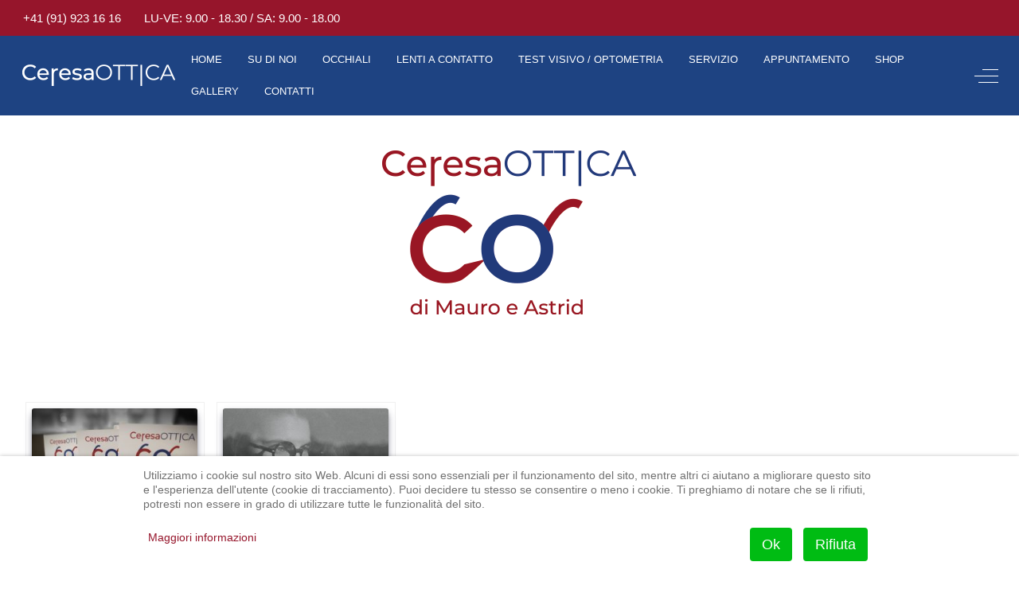

--- FILE ---
content_type: text/html; charset=utf-8
request_url: https://ceresaottica.ch/index.php/gallery
body_size: 12823
content:
<!DOCTYPE html>
<html lang="it-it" dir="ltr" data-bs-theme="light">


<head>
<script type="text/javascript">  (function(){    function blockCookies(disableCookies, disableLocal, disableSession){    if(disableCookies == 1){    if(!document.__defineGetter__){    Object.defineProperty(document, 'cookie',{    get: function(){ return ''; },    set: function(){ return true;}    });    }else{    var oldSetter = document.__lookupSetter__('cookie');    if(oldSetter) {    Object.defineProperty(document, 'cookie', {    get: function(){ return ''; },    set: function(v){    if(v.match(/reDimCookieHint\=/) || v.match(/9784f60a1ddc31082256b03c3f2898f4\=/)) {    oldSetter.call(document, v);    }    return true;    }    });    }    }    var cookies = document.cookie.split(';');    for (var i = 0; i < cookies.length; i++) {    var cookie = cookies[i];    var pos = cookie.indexOf('=');    var name = '';    if(pos > -1){    name = cookie.substr(0, pos);    }else{    name = cookie;    }    if(name.match(/reDimCookieHint/)) {    document.cookie = name + '=; expires=Thu, 01 Jan 1970 00:00:00 GMT';    }    }    }    if(disableLocal == 1){    window.localStorage.clear();    window.localStorage.__proto__ = Object.create(window.Storage.prototype);    window.localStorage.__proto__.setItem = function(){ return undefined; };    }    if(disableSession == 1){    window.sessionStorage.clear();    window.sessionStorage.__proto__ = Object.create(window.Storage.prototype);    window.sessionStorage.__proto__.setItem = function(){ return undefined; };    }    }    blockCookies(1,1,1);    }());    </script>


   <meta http-equiv="X-UA-Compatible" content="IE=edge" /><meta name="viewport" content="width=device-width, initial-scale=1" /><meta name="HandheldFriendly" content="true" /><meta name="mobile-web-app-capable" content="YES" /> <!-- document meta -->
   <meta charset="utf-8">
	<meta name="generator" content="Joomla! - Open Source Content Management">
	<title>Gallery</title>
<link href="/media/com_phocagallery/css/main/phocagallery.css?c4762a" rel="stylesheet">
	<link href="/media/com_phocagallery/css/main/rating.css?c4762a" rel="stylesheet">
	<link href="/media/com_phocagallery/css/main/theme_simple.css?c4762a" rel="stylesheet">
	<link href="/media/com_phocagallery/css/custom/default.css?c4762a" rel="stylesheet">
	<link href="/media/com_phocagallery/css/custom/theme_standard.css?c4762a" rel="stylesheet">
	<link href="/images/favicon.png?c4762a" rel="shortcut icon" type="image/png" sizes="any">
	<link href="/images/apple-touch.png?c4762a" rel="apple-touch-icon" type="image/png" sizes="any">
	<link href="https://fonts.gstatic.com?c4762a" rel="preconnect">
	<link href="https://fonts.googleapis.com/css2?family=Montserrat:ital,wght@0,100;0,200;0,300;0,400;0,500;0,600;0,700;0,800;0,900;1,100;1,200;1,300;1,400;1,500;1,600;1,700;1,800;1,900&amp;display=swap" rel="stylesheet">
	<link href="https://use.fontawesome.com/releases/v7.0.0/css/all.css?c4762a" rel="stylesheet">
	<link href="/media/templates/site/tp_modern/css/compiled-62577e592896ae9f6d7ca008e6d86d31.css?c4762a" rel="stylesheet">
	<link href="/media/templates/site/tp_modern/css/compiled-da04b8ab9e0c0080484e6391c03dd9c8.css?c4762a" rel="stylesheet">
	<link href="/media/vendor/joomla-custom-elements/css/joomla-alert.min.css?0.4.1" rel="stylesheet">
	<link href="/plugins/system/cookiehint/css/redimstyle.css?c4762a" rel="stylesheet">
	<link href="/media/uikit4/css/uikit.min.css?c4762a" rel="stylesheet">
	<link href="https://ceresaottica.ch/modules/mod_ebwhatsappchat/assets/css/whatapp_style.css" rel="stylesheet">
	<style>.headline-bullet .module-title::before {
    content: "";
    display: inline-block;
    position: relative;
    top: calc(-0.1 * 1em);
    vertical-align: middle;
    height: calc(4px + 0.7em);
    margin-right: calc(5px + 0.2em);
    border-left: calc(5px + 0.1em) solid #ffffff;
}
.headline-border-primary .module-title {
    border-bottom: 1px solid #ffffff !important;
    padding: 6px 0;
}

.bg-dark {
    --bs-bg-opacity: 1;
    background-color: #96152b !important;
}
</style>
	<style>#redim-cookiehint-bottom {position: fixed; z-index: 99999; left: 0px; right: 0px; bottom: 0px; top: auto !important;}</style>
<script src="/media/vendor/jquery/js/jquery.min.js?3.7.1"></script>
	<script src="/media/astroid/js/jquery.easing.min.js?c4762a"></script>
	<script src="/media/astroid/js/megamenu.min.js?c4762a"></script>
	<script src="/media/astroid/js/jquery.hoverIntent.min.js?c4762a"></script>
	<script src="/media/astroid/js/offcanvas.min.js?c4762a"></script>
	<script src="/media/astroid/js/mobilemenu.min.js?c4762a"></script>
	<script src="/media/astroid/js/script.min.js?c4762a"></script>
	<script src="/media/mod_menu/js/menu.min.js?c4762a" type="module"></script>
	<script type="application/json" class="joomla-script-options new">{"joomla.jtext":{"ERROR":"Errore","MESSAGE":"Messaggio","NOTICE":"Avviso","WARNING":"Attenzione","JCLOSE":"Chiudi","JOK":"OK","JOPEN":"Apri"},"system.paths":{"root":"","rootFull":"https:\/\/ceresaottica.ch\/","base":"","baseFull":"https:\/\/ceresaottica.ch\/"},"csrf.token":"8fb280302c8587c93c3753bef9f84613","uikit4.defer":true}</script>
	<script src="/media/system/js/core.min.js?a3d8f8"></script>
	<script src="/media/system/js/messages.min.js?9a4811" type="module"></script>
	<script src="/media/uikit4/js/uikit.min.js?c4762a"></script>
	<script src="/media/uikit4/js/uikit-icons.min.js?c4762a"></script>
	<script src="https://code.jquery.com/jquery-1.12.4.min.js"></script>
	<script src="https://ceresaottica.ch/modules/mod_ebwhatsappchat/assets/js/jquery-noconflict.js"></script>
	<script>var TEMPLATE_HASH = "7beccbddba656e6e6005957b345bc85c", ASTROID_COLOR_MODE ="light";</script>
	<script>function toggleAstroidPresets(){
            document.querySelector(".astroid-preset-switcher").classList.toggle("open");
        }</script>
 <!-- joomla head -->
    <!-- head styles -->
    <!-- head scripts -->
</head> <!-- document head -->

<body class="site astroid-framework com-phocagallery view-categories layout-default itemid-265 guest-user astroid-header-horizontal-right gallery-alias tp-style-26 it-IT ltr">
   <!-- astroid container -->
<div class="astroid-container">
        <!-- astroid content -->
    <div class="astroid-content">
                <!-- astroid layout -->
        <div class="astroid-layout astroid-layout-wide">
                        <!-- astroid wrapper -->
            <div class="astroid-wrapper">
                                <section class="astroid-section" id="t-im8m6rryc"><div class="container"><div class="astroid-row row" id="ar-mqghu4mgy"><div class="astroid-column col-lg-6 col-md-12 col-sm-12 col-12" id="ac-qoo1g81jv"><div class="astroid-module-position" id="tl-dc6efyjl0"><div class="astroid-contact-info">
   
         <span class="astroid-contact-phone">
                     <i class="fas fa-phone-alt"></i>
                           <a href="tel:+41(91)9231616">+41 (91) 923 16 16 </a>
      </span>
   
   
   
         <span class="astroid-contact-openhours">
                     <i class="far fa-clock"></i>
                        LU-VE: 9.00 - 18.30 / SA: 9.00 - 18.00      </span>
   </div></div></div><div class="astroid-column col-lg-6 col-md-12 col-sm-12 col-12" id="ac-2fz796q2m"><div class="astroid-module-position float-right" id="tr-xd05gvd3h"><div class="astroid-social-icons row">
    <div class="col"><a title="Facebook"  href="https://www.facebook.com/Ceresaottica-Lugano-113749873640693/" target="_blank" rel="noopener"><i class="fab fa-facebook-f"></i></a></div><div class="col"><a title="Instagram"  href="https://www.instagram.com/ceresaottica/" target="_blank" rel="noopener"><i class="fab fa-instagram"></i></a></div></div></div></div></div></div></section><div class="astroid-section astroid-header-section bg-primary" id="top"><div class="container"><div class="astroid-row row" id="ar-rruz47iv5"><div class="astroid-column col-lg-12 col-md-12 col-sm-12 col-12" id="ac-m3l819ab3"><div class="astroid-module-position" id="h-tmj7xjtce"><!-- header starts -->
<header id="astroid-header" class="astroid-header astroid-horizontal-header astroid-horizontal-right-header" data-megamenu data-megamenu-class=".has-megamenu" data-megamenu-content-class=".megamenu-container" data-dropdown-arrow="true" data-header-offset="true" data-transition-speed="300" data-megamenu-animation="fade" data-easing="linear" data-astroid-trigger="hover" data-megamenu-submenu-class=".nav-submenu,.nav-submenu-static">
   <div class="d-flex flex-row justify-content-between">
      <div class="d-flex d-lg-none justify-content-start"><div class="header-mobilemenu-trigger burger-menu-button align-self-center" data-offcanvas="#astroid-mobilemenu" data-effect="mobilemenu-slide"><button aria-label="Mobile Menu Toggle" class="button" type="button"><span class="box"><span class="inner"><span class="visually-hidden">Mobile Menu Toggle</span></span></span></button></div></div>      <div class="header-left-section as-gutter-x-xl@lg d-flex justify-content-start">
                   <!-- logo starts -->
    <!-- image logo starts -->
        <div class="logo-wrapper astroid-logo">
                <a target="_self" class="astroid-logo astroid-logo-image d-flex align-items-center mr-0 mr-lg-4" href="https://ceresaottica.ch/" aria-label="CeresaOttica, Lugano">
                                <img src="https://ceresaottica.ch/images/logo.png" alt="CeresaOttica, Lugano" class="astroid-logo-default" />                                    
            <img src="https://ceresaottica.ch/images/logo.png" alt="CeresaOttica, Lugano" class="astroid-logo-mobile" />                            </a>
            </div>
    <!-- image logo ends -->
<!-- logo ends -->                         </div>
                           <div class="header-right-section as-gutter-x-xl@lg d-flex min-w-30 justify-content-end flex-lg-grow-1">
            <nav class=" align-self-center d-none d-lg-block" aria-label="horizontal menu"><ul class="nav astroid-nav d-none d-lg-flex"><li data-position="right" class="nav-item nav-item-id-101 nav-item-level-1 nav-item-default"><!--menu link starts-->
<a href="/index.php" title="Home" class="as-menu-item nav-link-item-id-101 nav-link item-link-component item-level-1" data-drop-action="hover">
   <span class="nav-title">
                                          <span class="nav-title-text">Home</span>                              </span>
   </a>
<!--menu link ends--></li><li data-position="right" class="nav-item nav-item-id-246 nav-item-level-1"><!--menu link starts-->
<a href="/index.php/su-di-noi" title="Su di noi" class="as-menu-item nav-link-item-id-246 nav-link item-link-component item-level-1" data-drop-action="hover">
   <span class="nav-title">
                                          <span class="nav-title-text">Su di noi</span>                              </span>
   </a>
<!--menu link ends--></li><li data-position="right" class="nav-item nav-item-id-247 nav-item-level-1"><!--menu link starts-->
<a href="/index.php/occhiali" title="Occhiali" class="as-menu-item nav-link-item-id-247 nav-link item-link-component item-level-1" data-drop-action="hover">
   <span class="nav-title">
                                          <span class="nav-title-text">Occhiali</span>                              </span>
   </a>
<!--menu link ends--></li><li data-position="right" class="nav-item nav-item-id-248 nav-item-level-1"><!--menu link starts-->
<a href="/index.php/lenti-a-contatto" title="Lenti a contatto" class="as-menu-item nav-link-item-id-248 nav-link item-link-component item-level-1" data-drop-action="hover">
   <span class="nav-title">
                                          <span class="nav-title-text">Lenti a contatto</span>                              </span>
   </a>
<!--menu link ends--></li><li data-position="right" class="nav-item nav-item-id-249 nav-item-level-1"><!--menu link starts-->
<a href="/index.php/test-visivo-optometria" title="Test visivo / Optometria" class="as-menu-item nav-link-item-id-249 nav-link item-link-component item-level-1" data-drop-action="hover">
   <span class="nav-title">
                                          <span class="nav-title-text">Test visivo / Optometria</span>                              </span>
   </a>
<!--menu link ends--></li><li data-position="right" class="nav-item nav-item-id-250 nav-item-level-1"><!--menu link starts-->
<a href="/index.php/servizio" title="Servizio" class="as-menu-item nav-link-item-id-250 nav-link item-link-component item-level-1" data-drop-action="hover">
   <span class="nav-title">
                                          <span class="nav-title-text">Servizio</span>                              </span>
   </a>
<!--menu link ends--></li><li data-position="right" class="nav-item nav-item-id-266 nav-item-level-1"><!--menu link starts-->
<a href="/index.php/appuntamento" title="Appuntamento" class="as-menu-item nav-link-item-id-266 nav-link item-link-component item-level-1" data-drop-action="hover">
   <span class="nav-title">
                                          <span class="nav-title-text">Appuntamento</span>                              </span>
   </a>
<!--menu link ends--></li><li data-position="right" class="nav-item nav-item-id-267 nav-item-level-1"><!--menu link starts-->
<a href="/index.php/shop" title="Shop" class="as-menu-item nav-link-item-id-267 nav-link item-link-component item-level-1" data-drop-action="hover">
   <span class="nav-title">
                                          <span class="nav-title-text">Shop</span>                              </span>
   </a>
<!--menu link ends--></li><li data-position="right" class="nav-item nav-item-id-265 nav-item-level-1 nav-item-current nav-item-active"><!--menu link starts-->
<a href="/index.php/gallery" title="Gallery" class="as-menu-item nav-link-item-id-265 nav-link active item-link-component item-level-1" data-drop-action="hover">
   <span class="nav-title">
                                          <span class="nav-title-text">Gallery</span>                              </span>
   </a>
<!--menu link ends--></li><li data-position="right" class="nav-item nav-item-id-251 nav-item-level-1"><!--menu link starts-->
<a href="#ar-l75sxec7a" title="Contatti" class="as-menu-item nav-link-item-id-251 nav-link item-link-url item-level-1" data-drop-action="hover">
   <span class="nav-title">
                                          <span class="nav-title-text">Contatti</span>                              </span>
   </a>
<!--menu link ends--></li></ul></nav>                                          <div class="d-flex offcanvas-button offcanvasRight">                 <div class="header-offcanvas-trigger burger-menu-button align-self-center d-none d-xl-block" data-offcanvas="#astroid-offcanvas" data-effect="st-effect-2" data-direction="offcanvasDirRight">
    <button type="button" aria-label="Off-Canvas Toggle" class="button">
        <span class="box">
            <span class="inner"><span class="visually-hidden">Off-Canvas Toggle</span></span>
        </span>
    </button>
</div>                 </div>                      </div>
         </div>
</header>
<!-- header ends --><!-- header starts -->
<header id="astroid-sticky-header" class="astroid-header astroid-header-sticky header-sticky-desktop header-static-mobile header-static-tablet d-none" data-megamenu data-megamenu-class=".has-megamenu" data-megamenu-content-class=".megamenu-container" data-dropdown-arrow="true" data-header-offset="true" data-transition-speed="300" data-megamenu-animation="fade" data-easing="linear" data-astroid-trigger="hover" data-megamenu-submenu-class=".nav-submenu">
   <div class="container d-flex flex-row justify-content-between">
      <div class="d-flex d-lg-none justify-content-start"><div class="header-mobilemenu-trigger burger-menu-button align-self-center" data-offcanvas="#astroid-mobilemenu" data-effect="mobilemenu-slide"><button aria-label="Mobile Menu Toggle" class="button" type="button"><span class="box"><span class="inner"><span class="visually-hidden">Mobile Menu Toggle</span></span></span></button></div></div>      <div class="header-left-section d-flex justify-content-start">
                    <!-- logo starts -->
    <!-- image logo starts -->
        <div class="logo-wrapper astroid-logo">
                <a target="_self" class="astroid-logo astroid-logo-image d-flex align-items-center mr-0 mr-lg-4" href="https://ceresaottica.ch/" aria-label="CeresaOttica, Lugano">
                                            <img src="https://ceresaottica.ch/images/logo.png" alt="CeresaOttica, Lugano" class="astroid-logo-sticky" />                        
            <img src="https://ceresaottica.ch/images/logo.png" alt="CeresaOttica, Lugano" class="astroid-logo-mobile" />                            </a>
            </div>
    <!-- image logo ends -->
<!-- logo ends -->               </div>
            <div class="header-center-section d-none d-lg-flex justify-content-center flex-lg-grow-1"><nav class=" astroid-nav-wraper align-self-center px-3 d-none d-lg-block mx-auto" aria-label="sticky menu"><ul class="nav astroid-nav d-none d-lg-flex"><li data-position="right" class="nav-item nav-item-id-101 nav-item-level-1 nav-item-default"><!--menu link starts-->
<a href="/index.php" title="Home" class="as-menu-item nav-link-item-id-101 nav-link item-link-component item-level-1" data-drop-action="hover">
   <span class="nav-title">
                                          <span class="nav-title-text">Home</span>                              </span>
   </a>
<!--menu link ends--></li><li data-position="right" class="nav-item nav-item-id-246 nav-item-level-1"><!--menu link starts-->
<a href="/index.php/su-di-noi" title="Su di noi" class="as-menu-item nav-link-item-id-246 nav-link item-link-component item-level-1" data-drop-action="hover">
   <span class="nav-title">
                                          <span class="nav-title-text">Su di noi</span>                              </span>
   </a>
<!--menu link ends--></li><li data-position="right" class="nav-item nav-item-id-247 nav-item-level-1"><!--menu link starts-->
<a href="/index.php/occhiali" title="Occhiali" class="as-menu-item nav-link-item-id-247 nav-link item-link-component item-level-1" data-drop-action="hover">
   <span class="nav-title">
                                          <span class="nav-title-text">Occhiali</span>                              </span>
   </a>
<!--menu link ends--></li><li data-position="right" class="nav-item nav-item-id-248 nav-item-level-1"><!--menu link starts-->
<a href="/index.php/lenti-a-contatto" title="Lenti a contatto" class="as-menu-item nav-link-item-id-248 nav-link item-link-component item-level-1" data-drop-action="hover">
   <span class="nav-title">
                                          <span class="nav-title-text">Lenti a contatto</span>                              </span>
   </a>
<!--menu link ends--></li><li data-position="right" class="nav-item nav-item-id-249 nav-item-level-1"><!--menu link starts-->
<a href="/index.php/test-visivo-optometria" title="Test visivo / Optometria" class="as-menu-item nav-link-item-id-249 nav-link item-link-component item-level-1" data-drop-action="hover">
   <span class="nav-title">
                                          <span class="nav-title-text">Test visivo / Optometria</span>                              </span>
   </a>
<!--menu link ends--></li><li data-position="right" class="nav-item nav-item-id-250 nav-item-level-1"><!--menu link starts-->
<a href="/index.php/servizio" title="Servizio" class="as-menu-item nav-link-item-id-250 nav-link item-link-component item-level-1" data-drop-action="hover">
   <span class="nav-title">
                                          <span class="nav-title-text">Servizio</span>                              </span>
   </a>
<!--menu link ends--></li><li data-position="right" class="nav-item nav-item-id-266 nav-item-level-1"><!--menu link starts-->
<a href="/index.php/appuntamento" title="Appuntamento" class="as-menu-item nav-link-item-id-266 nav-link item-link-component item-level-1" data-drop-action="hover">
   <span class="nav-title">
                                          <span class="nav-title-text">Appuntamento</span>                              </span>
   </a>
<!--menu link ends--></li><li data-position="right" class="nav-item nav-item-id-267 nav-item-level-1"><!--menu link starts-->
<a href="/index.php/shop" title="Shop" class="as-menu-item nav-link-item-id-267 nav-link item-link-component item-level-1" data-drop-action="hover">
   <span class="nav-title">
                                          <span class="nav-title-text">Shop</span>                              </span>
   </a>
<!--menu link ends--></li><li data-position="right" class="nav-item nav-item-id-265 nav-item-level-1 nav-item-current nav-item-active"><!--menu link starts-->
<a href="/index.php/gallery" title="Gallery" class="as-menu-item nav-link-item-id-265 nav-link active item-link-component item-level-1" data-drop-action="hover">
   <span class="nav-title">
                                          <span class="nav-title-text">Gallery</span>                              </span>
   </a>
<!--menu link ends--></li><li data-position="right" class="nav-item nav-item-id-251 nav-item-level-1"><!--menu link starts-->
<a href="https://ceresaottica.ch/index.php/gallery#ar-l75sxec7a" title="Contatti" class="as-menu-item nav-link-item-id-251 nav-link item-link-url item-level-1" data-drop-action="hover">
   <span class="nav-title">
                                          <span class="nav-title-text">Contatti</span>                              </span>
   </a>
<!--menu link ends--></li></ul></nav></div>               <div class="header-right-section as-gutter-x-xl@lg d-flex min-w-30 justify-content-end">
                                                      <div class="d-flex offcanvas-button offcanvasRight">                 <div class="header-offcanvas-trigger burger-menu-button align-self-center d-none d-xl-block" data-offcanvas="#astroid-offcanvas" data-effect="st-effect-2" data-direction="offcanvasDirRight">
    <button type="button" aria-label="Off-Canvas Toggle" class="button">
        <span class="box">
            <span class="inner"><span class="visually-hidden">Off-Canvas Toggle</span></span>
        </span>
    </button>
</div>                 </div>                      </div>
         </div>
</header>
<!-- header ends --></div></div></div></div></div><div class="astroid-section text-center" id="l-kxxpehwxs"><div class="container"><div class="astroid-row row" id="ar-75x25wflg"><div class="astroid-column col-lg-12 col-md-12 col-sm-12 col-12" id="ac-mgmhu24f8"><div class="astroid-module-position" id="l-n53lruv1o"><div class="logo-position moduletable ">
        
<div id="mod-custom264" class="mod-custom custom">
    <p><a href="/index.php"><img src="/images/logo-g1.png" loading="lazy" width="352" height="252" data-path="local-images:/logo-g1.png" /></a></p></div>
</div></div></div></div></div></div><div class="astroid-section astroid-component-section" id="content"><div class="container"><div class="astroid-row row" id="ar-1528971561366"><div class="astroid-column col-lg-6 col-md-12 col-sm-12 col-12 col-lg-12" id="ac-1528971561366"><div class="astroid-message" id="m-1528971711775"><div id="system-message-container" aria-live="polite"></div>
</div><div class="astroid-component" id="ca-1529739248826"><main class="astroid-component-area">
   <svg aria-hidden="true" class="ph-sr-only" version="1.1" xmlns="http://www.w3.org/2000/svg" xmlns:xlink="http://www.w3.org/1999/xlink">
    <defs>
        <symbol id="ph-si-feed" viewBox="0 0 512 512">
            <path d="M108.56 342.78a60.34 60.34 0 1060.56 60.44 60.63 60.63 0 00-60.56-60.44z" />
            <path d="M48 186.67v86.55c52 0 101.94 15.39 138.67 52.11s52 86.56 52 138.67h86.66c0-151.56-125.66-277.33-277.33-277.33z" />
            <path d="M48 48v86.56c185.25 0 329.22 144.08 329.22 329.44H464C464 234.66 277.67 48 48 48z" />
        </symbol>
        <symbol id="ph-si-category" viewBox="0 0 512 512">
            <path d="M72 64c-30.928 0-56 25.072-56 56v272c0 30.928 25.072 56 56 56h368c30.928 0 56-25.072 56-56V152c0-30.928-25.072-56-56-56H220.11a23.885 23.885 0 01-13.31-4L179 73.41A55.768 55.768 0 00147.89 64H72z" />
        </symbol>
        

        <symbol id="ph-si-back" viewBox="0 0 512 512">
            <path d="M48 256c0 114.87 93.13 208 208 208s208-93.13 208-208S370.87 48 256 48 48 141.13 48 256zm212.65-91.36a16 16 0 01.09 22.63L208.42 240H342a16 16 0 010 32H208.42l52.32 52.73A16 16 0 11238 347.27l-79.39-80a16 16 0 010-22.54l79.39-80a16 16 0 0122.65-.09z" />
        </symbol>

        <symbol id="ph-si-prev" viewBox="0 0 512 512">
            <path d="M48 256c0 114.87 93.13 208 208 208s208-93.13 208-208S370.87 48 256 48 48 141.13 48 256zm212.65-91.36a16 16 0 01.09 22.63L208.42 240H342a16 16 0 010 32H208.42l52.32 52.73A16 16 0 11238 347.27l-79.39-80a16 16 0 010-22.54l79.39-80a16 16 0 0122.65-.09z" />
        </symbol>

        <symbol id="ph-si-next" viewBox="0 0 512 512">
        <path d="M464 256c0-114.87-93.13-208-208-208S48 141.13 48 256s93.13 208 208 208 208-93.13 208-208zm-212.65 91.36a16 16 0 01-.09-22.63L303.58 272H170a16 16 0 010-32h133.58l-52.32-52.73A16 16 0 11274 164.73l79.39 80a16 16 0 010 22.54l-79.39 80a16 16 0 01-22.65.09z"/>
        </symbol>



        

        <symbol id="ph-si-image" viewBox="0 0 512 512">
            <ellipse cx="373.14" cy="219.33" rx="46.29" ry="46" fill="none" />
            <path d="M80 132v328a20 20 0 0020 20h392a20 20 0 0020-20V132a20 20 0 00-20-20H100a20 20 0 00-20 20zm293.14 41.33a46 46 0 11-46.28 46 46.19 46.19 0 0146.28-46zm-261.41 276v-95.48l122.76-110.2L328.27 337l-113 112.33zm368.27 0H259l144.58-144L480 370.59z" />
            <path d="M20 32A20 20 0 000 52v344a20 20 0 0020 20h28V100a20 20 0 0120-20h380V52a20 20 0 00-20-20z" />
        </symbol>

        <symbol id="ph-si-lock" viewBox="0 0 512 512">
            <path d="M368 192h-16v-80a96 96 0 10-192 0v80h-16a64.07 64.07 0 00-64 64v176a64.07 64.07 0 0064 64h224a64.07 64.07 0 0064-64V256a64.07 64.07 0 00-64-64zm-48 0H192v-80a64 64 0 11128 0z" />
        </symbol>

        <symbol id="ph-si-download" viewBox="0 0 512 512">
            <path d="M376 160H272v153.37l52.69-52.68a16 16 0 0122.62 22.62l-80 80a16 16 0 01-22.62 0l-80-80a16 16 0 0122.62-22.62L240 313.37V160H136a56.06 56.06 0 00-56 56v208a56.06 56.06 0 0056 56h240a56.06 56.06 0 0056-56V216a56.06 56.06 0 00-56-56zM272 48a16 16 0 00-32 0v112h32z" />
        </symbol>

        <symbol id="ph-si-view" viewBox="0 0 512 512">
            <path d="M456.69 421.39L362.6 327.3a173.81 173.81 0 0034.84-104.58C397.44 126.38 319.06 48 222.72 48S48 126.38 48 222.72s78.38 174.72 174.72 174.72A173.81 173.81 0 00327.3 362.6l94.09 94.09a25 25 0 0035.3-35.3zM97.92 222.72a124.8 124.8 0 11124.8 124.8 124.95 124.95 0 01-124.8-124.8z" />
        </symbol>

        <symbol id="ph-si-earth" viewBox="0 0 512 512">
            <path d="M414.39 97.74A224 224 0 1097.61 414.52 224 224 0 10414.39 97.74zM64 256.13a191.63 191.63 0 016.7-50.31c7.34 15.8 18 29.45 25.25 45.66 9.37 20.84 34.53 15.06 45.64 33.32 9.86 16.21-.67 36.71 6.71 53.67 5.36 12.31 18 15 26.72 24 8.91 9.08 8.72 21.52 10.08 33.36a305.36 305.36 0 007.45 41.27c0 .1 0 .21.08.31C117.8 411.13 64 339.8 64 256.13zm192 192a193.12 193.12 0 01-32-2.68c.11-2.71.16-5.24.43-7 2.43-15.9 10.39-31.45 21.13-43.35 10.61-11.74 25.15-19.68 34.11-33 8.78-13 11.41-30.5 7.79-45.69-5.33-22.44-35.82-29.93-52.26-42.1-9.45-7-17.86-17.82-30.27-18.7-5.72-.4-10.51.83-16.18-.63-5.2-1.35-9.28-4.15-14.82-3.42-10.35 1.36-16.88 12.42-28 10.92-10.55-1.41-21.42-13.76-23.82-23.81-3.08-12.92 7.14-17.11 18.09-18.26 4.57-.48 9.7-1 14.09.68 5.78 2.14 8.51 7.8 13.7 10.66 9.73 5.34 11.7-3.19 10.21-11.83-2.23-12.94-4.83-18.21 6.71-27.12 8-6.14 14.84-10.58 13.56-21.61-.76-6.48-4.31-9.41-1-15.86 2.51-4.91 9.4-9.34 13.89-12.27 11.59-7.56 49.65-7 34.1-28.16-4.57-6.21-13-17.31-21-18.83-10-1.89-14.44 9.27-21.41 14.19-7.2 5.09-21.22 10.87-28.43 3-9.7-10.59 6.43-14.06 10-21.46 1.65-3.45 0-8.24-2.78-12.75q5.41-2.28 11-4.23a15.6 15.6 0 008 3c6.69.44 13-3.18 18.84 1.38 6.48 5 11.15 11.32 19.75 12.88 8.32 1.51 17.13-3.34 19.19-11.86 1.25-5.18 0-10.65-1.2-16a190.83 190.83 0 01105 32.21c-2-.76-4.39-.67-7.34.7-6.07 2.82-14.67 10-15.38 17.12-.81 8.08 11.11 9.22 16.77 9.22 8.5 0 17.11-3.8 14.37-13.62-1.19-4.26-2.81-8.69-5.42-11.37a193.27 193.27 0 0118 14.14c-.09.09-.18.17-.27.27-5.76 6-12.45 10.75-16.39 18.05-2.78 5.14-5.91 7.58-11.54 8.91-3.1.73-6.64 1-9.24 3.08-7.24 5.7-3.12 19.4 3.74 23.51 8.67 5.19 21.53 2.75 28.07-4.66 5.11-5.8 8.12-15.87 17.31-15.86a15.4 15.4 0 0110.82 4.41c3.8 3.94 3.05 7.62 3.86 12.54 1.43 8.74 9.14 4 13.83-.41a192.12 192.12 0 019.24 18.77c-5.16 7.43-9.26 15.53-21.67 6.87-7.43-5.19-12-12.72-21.33-15.06-8.15-2-16.5.08-24.55 1.47-9.15 1.59-20 2.29-26.94 9.22-6.71 6.68-10.26 15.62-17.4 22.33-13.81 13-19.64 27.19-10.7 45.57 8.6 17.67 26.59 27.26 46 26 19.07-1.27 38.88-12.33 38.33 15.38-.2 9.81 1.85 16.6 4.86 25.71 2.79 8.4 2.6 16.54 3.24 25.21a158 158 0 004.74 30.07A191.75 191.75 0 01256 448.13z" />
        </symbol>

        <symbol id="ph-si-camera" viewBox="0 0 512 512">
            <path d="M432 144h-59c-3 0-6.72-1.94-9.62-5l-25.94-40.94a15.52 15.52 0 00-1.37-1.85C327.11 85.76 315 80 302 80h-92c-13 0-25.11 5.76-34.07 16.21a15.52 15.52 0 00-1.37 1.85l-25.94 41c-2.22 2.42-5.34 5-8.62 5v-8a16 16 0 00-16-16h-24a16 16 0 00-16 16v8h-4a48.05 48.05 0 00-48 48V384a48.05 48.05 0 0048 48h352a48.05 48.05 0 0048-48V192a48.05 48.05 0 00-48-48zM256 368a96 96 0 1196-96 96.11 96.11 0 01-96 96z" />
        </symbol>

        <symbol id="ph-si-comment" viewBox="0 0 512 512">
            <path d="M144 464a16 16 0 01-16-16v-64h-24a72.08 72.08 0 01-72-72V120a72.08 72.08 0 0172-72h304a72.08 72.08 0 0172 72v192a72.08 72.08 0 01-72 72H245.74l-91.49 76.29A16.05 16.05 0 01144 464z" />
        </symbol>

        <symbol id="ph-si-ext-link" viewBox="0 0 512 512">
            <path d="M200.66 352H144a96 96 0 010-192h55.41m113.18 0H368a96 96 0 010 192h-56.66m-142.27-96h175.86" fill="none" stroke="currentColor" stroke-linecap="round" stroke-linejoin="round" stroke-width="48" />
        </symbol>

        <symbol id="ph-si-up" viewBox="0 0 512 512">
            <path d="M256 48C141.13 48 48 141.13 48 256s93.13 208 208 208 208-93.13 208-208S370.87 48 256 48zm91.36 212.65a16 16 0 01-22.63.09L272 208.42V342a16 16 0 01-32 0V208.42l-52.73 52.32A16 16 0 11164.73 238l80-79.39a16 16 0 0122.54 0l80 79.39a16 16 0 01.09 22.65z" />
        </symbol>

        <symbol id="ph-si-upload" viewBox="0 0 512 512">
            <path d="M255.803 64a45.006 45.006 0 00-31.623 13.178L122.926 178.432a45.002 45.002 0 000 63.642 45.002 45.002 0 0063.64 0l24.432-24.431v110.74A45.002 45.002 0 00256 373.385a45.002 45.002 0 0045.002-45.002v-110.74l24.432 24.431a45.002 45.002 0 0063.64 0 45.002 45.002 0 000-63.642L287.82 77.178A45.006 45.006 0 00255.803 64zM36 330.984c-11.08 0-20 8.92-20 20V428c0 11.08 8.92 20 20 20h440c11.08 0 20-8.92 20-20v-77.016c0-11.08-8.92-20-20-20H320.947A65 65 0 01256 393.383a65 65 0 01-64.947-62.399H36zm396.256 25.12h23.922c11.08 0 20 8.92 20 20v26.777c0 11.08-8.92 20-20 20h-23.922c-11.08 0-20-8.92-20-20v-26.777c0-11.08 8.92-20 20-20z" />
        </symbol>

        <symbol id="ph-si-upload-multiple" viewBox="0 0 512 512">
            <path d="M255.803 64a45.006 45.006 0 00-31.623 13.178L122.926 178.432a45.002 45.002 0 000 63.642 45.002 45.002 0 0063.64 0l24.432-24.431v110.74A45.002 45.002 0 00256 373.385a45.002 45.002 0 0045.002-45.002v-110.74l24.432 24.431a45.002 45.002 0 0063.64 0 45.002 45.002 0 000-63.642L287.82 77.178A45.006 45.006 0 00255.803 64zM36 330.984c-11.08 0-20 8.92-20 20V428c0 11.08 8.92 20 20 20h440c11.08 0 20-8.92 20-20v-77.016c0-11.08-8.92-20-20-20H320.947A65 65 0 01256 393.383a65 65 0 01-64.947-62.399H36zm312.256 25.12h23.92c11.08 0 20 8.92 20 20v26.777c0 11.08-8.92 20-20 20h-23.92c-11.08 0-20-8.92-20-20v-26.777c0-11.08 8.92-20 20-20zm84 0h23.922c11.08 0 20 8.92 20 20v26.777c0 11.08-8.92 20-20 20h-23.922c-11.08 0-20-8.92-20-20v-26.777c0-11.08 8.92-20 20-20z" />
        </symbol>

        <symbol id="ph-si-cart" viewBox="0 0 512 512">
            <circle cx="176" cy="416" r="32" />
            <circle cx="400" cy="416" r="32" />
            <path d="M456.8 120.78a23.92 23.92 0 00-18.56-8.78H133.89l-6.13-34.78A16 16 0 00112 64H48a16 16 0 000 32h50.58l45.66 258.78A16 16 0 00160 368h256a16 16 0 000-32H173.42l-5.64-32h241.66A24.07 24.07 0 00433 284.71l28.8-144a24 24 0 00-5-19.93z" />
        </symbol>

        <symbol id="ph-si-trash" viewBox="0 0 512 512">
        <path d="M296 64h-80a7.91 7.91 0 00-8 8v24h96V72a7.91 7.91 0 00-8-8z" fill="none"/><path d="M432 96h-96V72a40 40 0 00-40-40h-80a40 40 0 00-40 40v24H80a16 16 0 000 32h17l19 304.92c1.42 26.85 22 47.08 48 47.08h184c26.13 0 46.3-19.78 48-47l19-305h17a16 16 0 000-32zM192.57 416H192a16 16 0 01-16-15.43l-8-224a16 16 0 1132-1.14l8 224A16 16 0 01192.57 416zM272 400a16 16 0 01-32 0V176a16 16 0 0132 0zm32-304h-96V72a7.91 7.91 0 018-8h80a7.91 7.91 0 018 8zm32 304.57A16 16 0 01320 416h-.58A16 16 0 01304 399.43l8-224a16 16 0 1132 1.14z"/>
        </symbol>

        <symbol id="ph-si-enabled" viewBox="0 0 512 512">
        <path d="M256 48C141.31 48 48 141.31 48 256s93.31 208 208 208 208-93.31 208-208S370.69 48 256 48zm108.25 138.29l-134.4 160a16 16 0 01-12 5.71h-.27a16 16 0 01-11.89-5.3l-57.6-64a16 16 0 1123.78-21.4l45.29 50.32 122.59-145.91a16 16 0 0124.5 20.58z"/>
        </symbol>

        <symbol id="ph-si-disabled" viewBox="0 0 512 512">
        <path d="M256 48C141.31 48 48 141.31 48 256s93.31 208 208 208 208-93.31 208-208S370.69 48 256 48zm80 224H176a16 16 0 010-32h160a16 16 0 010 32z"/>
        </symbol>

        <symbol id="ph-si-star" viewBox="0 0 512 512">
        <path d="M394 480a16 16 0 01-9.39-3L256 383.76 127.39 477a16 16 0 01-24.55-18.08L153 310.35 23 221.2a16 16 0 019-29.2h160.38l48.4-148.95a16 16 0 0130.44 0l48.4 149H480a16 16 0 019.05 29.2L359 310.35l50.13 148.53A16 16 0 01394 480z"/>
        </symbol>

        <symbol id="ph-si-user" viewBox="0 0 512 512">
        <path d="M332.64 64.58C313.18 43.57 286 32 256 32c-30.16 0-57.43 11.5-76.8 32.38-19.58 21.11-29.12 49.8-26.88 80.78C156.76 206.28 203.27 256 256 256s99.16-49.71 103.67-110.82c2.27-30.7-7.33-59.33-27.03-80.6zM432 480H80a31 31 0 01-24.2-11.13c-6.5-7.77-9.12-18.38-7.18-29.11C57.06 392.94 83.4 353.61 124.8 326c36.78-24.51 83.37-38 131.2-38s94.42 13.5 131.2 38c41.4 27.6 67.74 66.93 76.18 113.75 1.94 10.73-.68 21.34-7.18 29.11A31 31 0 01432 480z"/>
        </symbol>

        <symbol id="ph-si-stats" viewBox="0 0 512 512">
        <path d="M104 496H72a24 24 0 01-24-24V328a24 24 0 0124-24h32a24 24 0 0124 24v144a24 24 0 01-24 24zm224 0h-32a24 24 0 01-24-24V232a24 24 0 0124-24h32a24 24 0 0124 24v240a24 24 0 01-24 24zm112 0h-32a24 24 0 01-24-24V120a24 24 0 0124-24h32a24 24 0 0124 24v352a24 24 0 01-24 24zm-224 0h-32a24 24 0 01-24-24V40a24 24 0 0124-24h32a24 24 0 0124 24v432a24 24 0 01-24 24z"/>
        </symbol>

        <symbol id="ph-si-ytb" viewBox="0 0 512 512">
        <path d="M508.64 148.79c0-45-33.1-81.2-74-81.2C379.24 65 322.74 64 265 64h-18c-57.6 0-114.2 1-169.6 3.6C36.6 67.6 3.5 104 3.5 149 1 184.59-.06 220.19 0 255.79q-.15 53.4 3.4 106.9c0 45 33.1 81.5 73.9 81.5 58.2 2.7 117.9 3.9 178.6 3.8q91.2.3 178.6-3.8c40.9 0 74-36.5 74-81.5 2.4-35.7 3.5-71.3 3.4-107q.34-53.4-3.26-106.9zM207 353.89v-196.5l145 98.2z"/>
        </symbol>

        <symbol id="ph-si-search" viewBox="0 0 512 512">
        <path d="M456.69 421.39L362.6 327.3a173.81 173.81 0 0034.84-104.58C397.44 126.38 319.06 48 222.72 48S48 126.38 48 222.72s78.38 174.72 174.72 174.72A173.81 173.81 0 00327.3 362.6l94.09 94.09a25 25 0 0035.3-35.3zM97.92 222.72a124.8 124.8 0 11124.8 124.8 124.95 124.95 0 01-124.8-124.8z"/>
        </symbol>

        <symbol id="ph-si-save" viewBox="0 0 512 512">
        <path d="M465.94 119.76l-73.7-73.7A47.68 47.68 0 00358.3 32H96a64 64 0 00-64 64v320a64 64 0 0064 64h320a64 64 0 0064-64V153.7a47.68 47.68 0 00-14.06-33.94zM120 112h176a8 8 0 018 8v48a8 8 0 01-8 8H120a8 8 0 01-8-8v-48a8 8 0 018-8zm139.75 319.91a80 80 0 1176.16-76.16 80.06 80.06 0 01-76.16 76.16z"/><circle cx="256" cy="352" r="48"/>
        </symbol>

    </defs>
</svg><div id="phocagallery" class="pg-categories-view pg-csv"><div class="pg-categories-items-box"><div class="pg-category-box"><div class="pg-category-box-image"><a href="/index.php/gallery/5-nuova-apertura"><img src="/images/phocagallery/nuova-apertura/thumbs/phoca_thumb_m_appuntamento copia.jpg" alt="Nuova apertura"></a></div><div class="pg-category-box-info"><div class="pg-category-box-title"><svg class="ph-si ph-si-category"><use xlink:href="#ph-si-category"></use></svg><a href="/index.php/gallery/5-nuova-apertura">Nuova apertura</a> <span class="pg-category-box-count">(7)</span></div></div></div><div class="pg-category-box"><div class="pg-category-box-image"><a href="/index.php/gallery/9-il-vostro-negozio-ceresaottica"><img src="/images/phocagallery/thumbs/phoca_thumb_m_bash2022_03_opt_ba1048_avec-logoeyew_a4paysage_web.jpg" alt="Il vostro negozio CeresaOTTICA"></a></div><div class="pg-category-box-info"><div class="pg-category-box-title"><svg class="ph-si ph-si-category"><use xlink:href="#ph-si-category"></use></svg><a href="/index.php/gallery/9-il-vostro-negozio-ceresaottica">Il vostro negozio CeresaOTTICA</a> <span class="pg-category-box-count">(32)</span></div></div></div></div><div class="ph-cb"></div><div style="display:block;color:#ccc;text-align:right;">Powered by <a href="https://www.phoca.cz/phocagallery">Phoca Gallery</a></div></div>
</main></div></div></div></div></div><div class="astroid-section" id="be-hno2xq11n"><div class="container"><div class="astroid-row row" id="ar-l75sxec7a"><div class="astroid-column col-lg-9 col-md-12 col-sm-12 col-12" id="ac-er4kme33o"><div class="astroid-module-position Bottom e2" id="be-dxzjdhlqs"><div class="bottom-e-2-position moduletable ">
        
<div id="mod-custom136" class="mod-custom custom">
    <p><iframe width="100%" height="450" style="border: 0;" src="https://www.google.com/maps/embed?pb=!1m18!1m12!1m3!1d3861.0511526446076!2d8.953781799999998!3d46.0052734!2m3!1f0!2f0!3f0!3m2!1i1024!2i768!4f13.1!3m3!1m2!1s0x47842df9c591d79d%3A0xd346b024c7980ca1!2sCeresa%20OTTICA%20SNC!5e1!3m2!1sit!2sch!4v1684827693118!5m2!1sit!2sch" allowfullscreen="allowfullscreen" loading="lazy" referrerpolicy="no-referrer-when-downgrade"></iframe></p></div>
</div></div></div><div class="astroid-column col-lg-3 col-md-12 col-sm-12 col-12" id="ac-yizky9ix7"><div class="astroid-module-position headline-bullet headline-border-primary" id="be3-emxkl4jt7"><div class="bottom-e-3-position moduletable ">
            <h3 class="module-title">CeresaOttica Sagl</h3>        
<div id="mod-custom137" class="mod-custom custom">
    <p>Quartiere Maghetti 10, <br />CH-6900 Lugano<br /><strong><a href="tel:+410(91)9231616">+41 (91) 923 16 16</a></strong><br /><a href="mailto:info@ceresaottica.ch">info@ceresaottica.ch</a></p>
<hr />
<h4>Orari d'apertura</h4>
<h3>LU-VE: 9.00 - 18.30<br />SA:        9.00 - 18.00</h3></div>
</div></div></div></div></div></div><div class="astroid-section astroid-footer-section text-center" id="f-oel6e1bpp"><div class="container"><div class="astroid-row row" id="ar-pn9wa1b0i"><div class="astroid-column col-lg-6 col-md-12 col-sm-12 col-12" id="ac-anccq54du"><div class="astroid-module-position text-center" id="f1-wfpmurada"><div class="footer-1-position moduletable ">
        <ul class="nav menu menu-module navHorizontalView ">
<li class="item-184"><a href="/index.php/disclaimer-privacy" title="Disclaimer &amp; Privacy" > <span class="nav-title">Disclaimer &amp; Privacy</span></a></li><li class="item-272"><a href="/index.php/archivio-news" title="Archivio news" > <span class="nav-title">Archivio news</span></a></li></ul></div></div></div><div class="astroid-column col-lg-6 col-md-12 col-sm-12 col-12" id="ac-38xf8hzhh"><div class="astroid-module-position text-center" id="f2-by3gnww00"><div id="astroid-footer" class="astroid-footer"><div >© CeresaOttica, Lugano 2026, Sito realizzato da <a href="https://www.abrweb.ch" target="_blank"> abrweb</a>
</div></div></div></div></div></div></div>                            </div>
            <!-- end of astroid wrapper -->
                    </div>
        <!-- end of astroid layout -->
            </div>
    <!-- end of astroid content -->
    <div class="astroid-offcanvas d-none d-init" id="astroid-offcanvas" data-lenis-prevent>
   <div class="burger-menu-button active">
    <button aria-label="Off-Canvas Toggle" type="button" class="button close-offcanvas offcanvas-close-btn">
        <span class="box">
            <span class="inner"><span class="visually-hidden">Off-Canvas Toggle</span></span>
        </span>
    </button>
</div>   <div class="astroid-offcanvas-inner">
      <div class="offcanvas-position moduletable ">
        <ul class="mod-menu mod-list nav flex-column ">
<li class="nav-item my-1 item-101 default"><a href="/index.php" title="Home" > <span class="nav-title">Home</span></a></li><li class="nav-item my-1 item-246"><a href="/index.php/su-di-noi" title="Su di noi" > <span class="nav-title">Su di noi</span></a></li><li class="nav-item my-1 item-247"><a href="/index.php/occhiali" title="Occhiali" > <span class="nav-title">Occhiali</span></a></li><li class="nav-item my-1 item-248"><a href="/index.php/lenti-a-contatto" title="Lenti a contatto" > <span class="nav-title">Lenti a contatto</span></a></li><li class="nav-item my-1 item-249"><a href="/index.php/test-visivo-optometria" title="Test visivo / Optometria" > <span class="nav-title">Test visivo / Optometria</span></a></li><li class="nav-item my-1 item-250"><a href="/index.php/servizio" title="Servizio" > <span class="nav-title">Servizio</span></a></li><li class="nav-item my-1 item-266"><a href="/index.php/appuntamento" title="Appuntamento" > <span class="nav-title">Appuntamento</span></a></li><li class="nav-item my-1 item-267"><a href="/index.php/shop" title="Shop" > <span class="nav-title">Shop</span></a></li><li class="nav-item my-1 item-265 current active"><a href="/index.php/gallery" title="Gallery" > <span class="nav-title">Gallery</span></a></li><li class="nav-item my-1 item-251"><a href="https://ceresaottica.ch/index.php/gallery#ar-l75sxec7a" ><span class="nav-title">Contatti</span></a></li></ul>
</div><div class="offcanvas-position moduletable p-3">
        
<div id="mod-custom237" class="mod-custom custom">
    <p><strong>CeresaOttica SNC</strong><br />Quartiere Maghetti 10,<br />CH-6900 Lugano<br /><a href="tel:+410(91)9231616">+41 (91) 923 16 16</a><br /><a href="mailto:info@ceresaottica.ch">info@ceresaottica.ch</a></p>
<p><em><strong>Orari d'apertura</strong></em><br />LU-VE: 9.00 - 18.30<br />SA: 9.00 - 18.00</p></div>
</div>   </div>
</div><div id="astroid-mobilemenu-wrap"><div class="astroid-mobilemenu d-none d-init dir-left" data-class-prefix="astroid-mobilemenu" id="astroid-mobilemenu">
   <div class="burger-menu-button active">
      <button aria-label="Mobile Menu Toggle" type="button" class="button close-offcanvas offcanvas-close-btn">
         <span class="box">
            <span class="inner"><span class="visually-hidden">Mobile Menu Toggle</span></span>
         </span>
      </button>
   </div>
   <ul class="astroid-mobile-menu d-none"><li class="nav-item nav-item-id-101 nav-item-level-1 nav-item-default"><!--menu link starts-->
<a href="/index.php" title="Home" class="as-menu-item nav-link-item-id-101 nav-link item-link-component item-level-1" data-drop-action="hover">
   <span class="nav-title">
                                          <span class="nav-title-text">Home</span>                              </span>
   </a>
<!--menu link ends--></li><li class="nav-item nav-item-id-246 nav-item-level-1"><!--menu link starts-->
<a href="/index.php/su-di-noi" title="Su di noi" class="as-menu-item nav-link-item-id-246 nav-link item-link-component item-level-1" data-drop-action="hover">
   <span class="nav-title">
                                          <span class="nav-title-text">Su di noi</span>                              </span>
   </a>
<!--menu link ends--></li><li class="nav-item nav-item-id-247 nav-item-level-1"><!--menu link starts-->
<a href="/index.php/occhiali" title="Occhiali" class="as-menu-item nav-link-item-id-247 nav-link item-link-component item-level-1" data-drop-action="hover">
   <span class="nav-title">
                                          <span class="nav-title-text">Occhiali</span>                              </span>
   </a>
<!--menu link ends--></li><li class="nav-item nav-item-id-248 nav-item-level-1"><!--menu link starts-->
<a href="/index.php/lenti-a-contatto" title="Lenti a contatto" class="as-menu-item nav-link-item-id-248 nav-link item-link-component item-level-1" data-drop-action="hover">
   <span class="nav-title">
                                          <span class="nav-title-text">Lenti a contatto</span>                              </span>
   </a>
<!--menu link ends--></li><li class="nav-item nav-item-id-249 nav-item-level-1"><!--menu link starts-->
<a href="/index.php/test-visivo-optometria" title="Test visivo / Optometria" class="as-menu-item nav-link-item-id-249 nav-link item-link-component item-level-1" data-drop-action="hover">
   <span class="nav-title">
                                          <span class="nav-title-text">Test visivo / Optometria</span>                              </span>
   </a>
<!--menu link ends--></li><li class="nav-item nav-item-id-250 nav-item-level-1"><!--menu link starts-->
<a href="/index.php/servizio" title="Servizio" class="as-menu-item nav-link-item-id-250 nav-link item-link-component item-level-1" data-drop-action="hover">
   <span class="nav-title">
                                          <span class="nav-title-text">Servizio</span>                              </span>
   </a>
<!--menu link ends--></li><li class="nav-item nav-item-id-266 nav-item-level-1"><!--menu link starts-->
<a href="/index.php/appuntamento" title="Appuntamento" class="as-menu-item nav-link-item-id-266 nav-link item-link-component item-level-1" data-drop-action="hover">
   <span class="nav-title">
                                          <span class="nav-title-text">Appuntamento</span>                              </span>
   </a>
<!--menu link ends--></li><li class="nav-item nav-item-id-267 nav-item-level-1"><!--menu link starts-->
<a href="/index.php/shop" title="Shop" class="as-menu-item nav-link-item-id-267 nav-link item-link-component item-level-1" data-drop-action="hover">
   <span class="nav-title">
                                          <span class="nav-title-text">Shop</span>                              </span>
   </a>
<!--menu link ends--></li><li class="nav-item nav-item-id-265 nav-item-level-1 nav-item-current nav-item-active"><!--menu link starts-->
<a href="/index.php/gallery" title="Gallery" class="as-menu-item nav-link-item-id-265 nav-link active item-link-component item-level-1" data-drop-action="hover">
   <span class="nav-title">
                                          <span class="nav-title-text">Gallery</span>                              </span>
   </a>
<!--menu link ends--></li><li class="nav-item nav-item-id-251 nav-item-level-1"><!--menu link starts-->
<a href="https://ceresaottica.ch/index.php/gallery#ar-l75sxec7a" title="Contatti" class="as-menu-item nav-link-item-id-251 nav-link item-link-url item-level-1" data-drop-action="hover">
   <span class="nav-title">
                                          <span class="nav-title-text">Contatti</span>                              </span>
   </a>
<!--menu link ends--></li></ul></div>
</div></div>
<!-- end of astroid container -->
<style type="text/css">
			.whatsappchat_260.is-bottom_right .popup-section .popup .myPopup_260::after {  border-color: #69ba62 transparent transparent transparent; }
		.whatsappchat .popup-section h3 { color: #ffffff }
</style>
		<div class="is_bottom_right whatsappchat_260 whatsappchat is-bottom_right">
			<div class="popup-section">
				<div class="popup">
												<span class="help_btn_260 help-you-btn" style="background-color: #69ba62; color: #ffffff">
					    	<img src="https://ceresaottica.ch/modules/mod_ebwhatsappchat/assets/images/whatsapp_icon_1.png"  class="is-analytics" id="text_iconimg" alt="WhatsApp" />			                Posso aiutarti?					    </span>
															    <span class="myPopup_260 popuptext" id="myPopup">
				      <div class="popup-box">
				        <div class="popup-top" style="background-color: #69ba62; color: #ffffff">
				        							          <div class="image">
						            <img src="/images/team/mauro-astrid.png#joomlaImage://local-images/team/mauro-astrid.png?width=447&height=449" >
						          </div>
						          <div class="content">						          	
						            	<span class="name">Astrid e Mauro Ceresa</span>										<span class="label" style="color: #69ba62; background-color: #ffffff;">Optometristi</span>						          </div>
						    							<div class="close_pop_wtc">
								<svg viewBox="0 0 40 40" fill="none" xmlns="http://www.w3.org/2000/svg><circle cx="20" cy="20" r="20" fill="rgb(146, 148, 150)"></circle><path d="M26.2997 13.71C25.9097 13.32 25.2797 13.32 24.8897 13.71L19.9997 18.59L15.1097 13.7C14.7197 13.31 14.0897 13.31 13.6997 13.7C13.3097 14.09 13.3097 14.72 13.6997 15.11L18.5897 20L13.6997 24.89C13.3097 25.28 13.3097 25.91 13.6997 26.3C14.0897 26.69 14.7197 26.69 15.1097 26.3L19.9997 21.41L24.8897 26.3C25.2797 26.69 25.9097 26.69 26.2997 26.3C26.6897 25.91 26.6897 25.28 26.2997 24.89L21.4097 20L26.2997 15.11C26.6797 14.73 26.6797 14.09 26.2997 13.71Z" fill="rgb(43, 43, 43)"></path></svg>
							</div>
				        </div>
				        				        <div class="chat-content">
				          <div class="message">
				            <p>Le serve un consiglio o una qualsiasi informazione? Non esiti a contattarci. Risponderemo via chat il più presto possibile dal lunedì al sabato dalle 9.00 alle 18.00.</p>				          </div>
				        </div>
				    					        <div class="response">
				          <input type="text" name="text" id="response_text_260" placeholder="Write a response" aria-label="Write a response" >
				          <a href="javascript:void(0);" class="submit_btn_260 send_btn" aria-label="Submit Your Response" ><img src="https://ceresaottica.ch/modules/mod_ebwhatsappchat/assets/images/send-img.png"></a>
				        </div>

				      </div>
				    </span>
				</div>
			</div>
		</div>


<script>
  jQuery(".is_bottom_right .help_btn_260").click(function(){
    jQuery(".is_bottom_right .popup-section .popup .myPopup_260").toggleClass("show");
  });
  
  jQuery(".myPopup_260 .close_pop_wtc").click(function(){
    jQuery(".is_bottom_right .popup-section .popup .myPopup_260").toggleClass("show");
  });
  
</script>
<script type="text/javascript">
	jQuery( ".response .submit_btn_260" ).click(function() {
	  var r_text = jQuery('#response_text_260').val();
	  // alert(r_text);
	  if(r_text != ''){
	  	wsac_msg = r_text;
	  } else {
	  	wsac_msg = "Buongiorno";
	  }
	  var initial_msg = "&text="+wsac_msg;
	  var initial_msg_for_phone = "?text="+wsac_msg;
	  // alert(initial_msg);
	  var phone_number = "41775074671";
	  var open_dekstop_app = "0";
	  
	  	if( /Android|webOS|iPhone|iPad|iPod|BlackBerry|IEMobile|Opera Mini/i.test(navigator.userAgent) ) {
			if(/Opera Mini|safari|firefox/i.test(navigator.userAgent) ) 
			var href = "https://api.whatsapp.com/send?phone="+phone_number+""+initial_msg;
			else
			var href = "https://wa.me/"+phone_number+""+initial_msg;
		} else {			
			if(open_dekstop_app==1){
				var href = "https://api.whatsapp.com/send?phone="+phone_number+""+initial_msg;
			}else{
				var href = "https://web.whatsapp.com/send?phone="+phone_number+""+initial_msg;
			}
		} 
	  // alert(href);
	  window.open(href, '_blank');
	});
	
</script>
<script type="text/javascript">
	jQuery( document ).ready(function() {
		var icon_position = "bottom_right";
	    var clslng = jQuery('body').find('.is_bottom_right').length;
	    // console.log(clslng);
	    if(clslng != 0){
	    	var sum = 0;
	    	var ssum = 50;
	    	jQuery(function(){
			    jQuery(".is_bottom_right").each(function(i){
			    	
			    	if(i == 0){ sum = sum + 15;
			    	} else { sum= 35; sum += ssum; }
			    	if(icon_position == "bottom_left" || icon_position == "bottom_right"){
			    		jQuery(this).css('bottom', sum+'px');
			    	}
			    	if(icon_position == "top_left" || icon_position == "top_right"){
			    		jQuery(this).css('top', sum+'px');
			    	}
			        
			    });
			});
	    }
	});
</script>

   <!-- body and layout -->
    <!-- body scripts -->

<div id="redim-cookiehint-bottom">   <div id="redim-cookiehint">     <div class="cookiecontent">   <p>Utilizziamo i cookie sul nostro sito Web. Alcuni di essi sono essenziali per il funzionamento del sito, mentre altri ci aiutano a migliorare questo sito e l'esperienza dell'utente (cookie di tracciamento). Puoi decidere tu stesso se consentire o meno i cookie. Ti preghiamo di notare che se li rifiuti, potresti non essere in grado di utilizzare tutte le funzionalità del sito.</p>    </div>     <div class="cookiebuttons">        <a id="cookiehintsubmit" onclick="return cookiehintsubmit(this);" href="https://ceresaottica.ch/index.php/gallery?rCH=2"         class="btn">Ok</a>           <a id="cookiehintsubmitno" onclick="return cookiehintsubmitno(this);" href="https://ceresaottica.ch/index.php/gallery?rCH=-2"           class="btn">Rifiuta</a>          <div class="text-center" id="cookiehintinfo">                <a target="_self" href="/index.php/disclaimer-privacy">Maggiori informazioni</a>                      </div>      </div>     <div class="clr"></div>   </div> </div>     <script type="text/javascript">        if (!navigator.cookieEnabled) {         document.addEventListener("DOMContentLoaded", function (event) {           document.getElementById('redim-cookiehint-bottom').remove();         });       }        function cookiehintfadeOut(el) {         el.style.opacity = 1;         (function fade() {           if ((el.style.opacity -= .1) < 0) {             el.style.display = "none";           } else {             requestAnimationFrame(fade);           }         })();       }             function cookiehintsubmit(obj) {         document.cookie = 'reDimCookieHint=1; expires=0;; path=/';         cookiehintfadeOut(document.getElementById('redim-cookiehint-bottom'));         return true;       }        function cookiehintsubmitno(obj) {         document.cookie = 'reDimCookieHint=-1; expires=0; path=/';         cookiehintfadeOut(document.getElementById('redim-cookiehint-bottom'));         return true;       }     </script>     
</body> <!-- document body -->

</html> <!-- document end -->

--- FILE ---
content_type: text/css
request_url: https://ceresaottica.ch/media/templates/site/tp_modern/css/compiled-da04b8ab9e0c0080484e6391c03dd9c8.css?c4762a
body_size: 1464
content:
#tl-dc6efyjl0{color:rgb(255, 255, 255);}[data-bs-theme=dark] #tl-dc6efyjl0{color:rgb(255, 255, 255);}.astroid-social-icons{font-size:16px;}.astroid-social-icons a{color:!important;}.astroid-social-icons a:hover{color:!important;}[data-bs-theme=dark] .astroid-social-icons a{color:!important;}[data-bs-theme=dark] .astroid-social-icons a:hover{color:!important;}#t-im8m6rryc{background-color:rgb(150, 21, 43);color:rgb(255, 255, 255);padding-top:10px;padding-bottom:10px}#t-im8m6rryc a{color:rgb(255, 255, 255);}#t-im8m6rryc a:hover{color:rgb(241, 241, 241);}[data-bs-theme=dark] #t-im8m6rryc{background-color:rgb(150, 21, 43);color:rgb(255, 255, 255);}[data-bs-theme=dark] #t-im8m6rryc a{color:rgb(255, 255, 255);}[data-bs-theme=dark] #t-im8m6rryc a:hover{color:rgb(241, 241, 241);}.astroid-logo > .astroid-logo-sticky{max-height:60px;}#top{padding-top:10px;padding-bottom:10px}#l-n53lruv1o{color:rgb(0, 0, 0);}[data-bs-theme=dark] #l-n53lruv1o{color:rgb(0, 0, 0);}#l-kxxpehwxs{padding-top:20px;padding-bottom:0px}#content{padding-top:5%;padding-bottom:5%}#be3-emxkl4jt7{padding:10px 10px 10px 10px}#be-hno2xq11n{background-color:rgb(150, 21, 43);color:rgb(255, 255, 255);padding-top:3%;padding-bottom:3%}#be-hno2xq11n a{color:rgb(255, 255, 255);}#be-hno2xq11n a:hover{color:rgb(255, 255, 255);}[data-bs-theme=dark] #be-hno2xq11n{background-color:rgb(150, 21, 43);color:rgb(255, 255, 255);}[data-bs-theme=dark] #be-hno2xq11n a{color:rgb(255, 255, 255);}[data-bs-theme=dark] #be-hno2xq11n a:hover{color:rgb(255, 255, 255);}#f-oel6e1bpp{background-color:rgb(30, 67, 130);color:rgb(255, 255, 255);padding-top:20px;padding-bottom:20px}#f-oel6e1bpp a{color:rgb(241, 241, 241);}#f-oel6e1bpp a:hover{color:rgb(0, 0, 0);}[data-bs-theme=dark] #f-oel6e1bpp{background-color:rgb(30, 67, 130);color:rgb(255, 255, 255);}[data-bs-theme=dark] #f-oel6e1bpp a{color:rgb(241, 241, 241);}[data-bs-theme=dark] #f-oel6e1bpp a:hover{color:rgb(0, 0, 0);}.astroid-offcanvas {width: 320px;} .astroid-offcanvas .dropdown-menus {width: 320px !important;}.st-effect-2.astroid-offcanvas-open .astroid-content{-webkit-transform:translate3d(320px, 0, 0);transform:translate3d(320px, 0, 0);}.st-effect-2.astroid-offcanvas-open .st-effect-2.astroid-offcanvas{-webkit-transform:translate3d(0%, 0, 0);transform:translate3d(0%, 0, 0);}.astroid-offcanvas-opened .astroid-wrapper{background:rgb(173, 181, 189);}.st-effect-2.astroid-offcanvas{z-index:0 !important;}.st-effect-2.astroid-offcanvas-open .st-effect-2.astroid-offcanvas{visibility: visible; -webkit-transition:-webkit-transform 0.5s;transition:transform 0.5s;}.st-effect-2.astroid-offcanvas::after{display:none;}.offcanvasDirRight .st-effect-2.astroid-offcanvas-open .astroid-content{-webkit-transform:translate3d(-320px, 0, 0);transform:translate3d(-320px, 0, 0);}.mobilemenu-slide.astroid-mobilemenu{visibility:visible;-webkit-transform:translate3d(-100%, 0, 0);transform:translate3d(-100%, 0, 0);}.mobilemenu-slide.astroid-mobilemenu-open .mobilemenu-slide.astroid-mobilemenu {visibility:visible;-webkit-transform:translate3d(0, 0, 0);transform:translate3d(0, 0, 0);}.mobilemenu-slide.astroid-mobilemenu::after{display:none;}body.astroid-framework, .body.astroid-framework{font-weight:300;text-transform:none;font-size:15px;line-height:1.7em;font-family:"Montserrat", Arial, Helvetica, sans-serif;}.astroid-framework h1, .astroid-framework .h1{font-weight:500;text-transform:uppercase;font-size:30px;letter-spacing:2pt;line-height:1.3em;font-family:"Montserrat", Arial, Helvetica, sans-serif;}.astroid-framework h2, .astroid-framework .h2{font-weight:700;text-transform:none;font-size:28px;line-height:1.3em;font-family:"Montserrat", Arial, Helvetica, sans-serif;}.astroid-framework h3, .astroid-framework .h3{font-weight:300;text-transform:none;font-size:26px;line-height:1.3em;font-family:"Montserrat", Arial, Helvetica, sans-serif;}.astroid-framework h4, .astroid-framework .h4{color:rgb(150, 21, 43);font-weight:600;text-transform:none;font-size:24px;line-height:1.4em;font-family:"Montserrat", Arial, Helvetica, sans-serif;}[data-bs-theme=dark] .astroid-framework h4, [data-bs-theme=dark] .astroid-framework .h4{color:rgb(150, 21, 43);}.astroid-framework .astroid-nav > li > .as-menu-item, .astroid-framework .astroid-sidebar-menu > li > .nav-item-inner > .as-menu-item, .astroid-framework .astroid-mobile-menu > .nav-item > .as-menu-item{font-weight:300;text-transform:uppercase;font-size:13px;line-height:1.6em;font-family:"Montserrat", Arial, Helvetica, sans-serif;}.astroid-framework .nav-submenu-container .nav-submenu > li, .astroid-framework .jddrop-content .megamenu-item .megamenu-menu li, .astroid-framework .nav-submenu, .astroid-framework .astroid-mobile-menu .nav-child .menu-go-back, .astroid-framework .astroid-mobile-menu .nav-child .nav-item-submenu > .as-menu-item, .astroid-framework .nav-item-submenu .as-menu-item{font-weight:300;text-transform:none;font-size:14px;line-height:1.6em;font-family:"Montserrat", Arial, Helvetica, sans-serif;}.container, .container-sm, .container-md, .container-lg, .container-xl, .astroid-layout.astroid-layout-boxed .astroid-wrapper {max-width: 1480px !important;}:root .astroid-framework, [data-bs-theme="light"] .astroid-framework{--bs-body-bg:rgb(255, 255, 255);--bs-body-color:rgb(0, 0, 0);--bs-link-color:rgb(150, 21, 43);--bs-link-color-rgb:150,21,43;--bs-link-opacity:1;--bs-link-hover-color:rgb(30, 67, 130);--bs-link-hover-color-rgb:30,67,130;--as-header-text-color:rgb(0, 0, 0);--as-header-bg:rgba(38, 41, 46, 0);--as-stick-header-bg-color:rgb(30, 67, 130);--as-stick-header-menu-link-color:rgb(255, 255, 255);--as-stick-header-menu-link-hover-color:rgb(241, 241, 241);--as-stick-header-menu-link-active-color:rgb(255, 255, 255);--as-main-menu-link-color:rgb(255, 255, 255);--as-main-menu-link-hover-color:rgb(241, 241, 241);--as-main-menu-link-active-color:rgb(255, 255, 255);--as-dropdown-bg-color:rgb(255, 255, 255);--as-dropdown-link-color:rgb(0, 0, 0);--as-dropdown-menu-link-hover-color:rgb(255, 255, 255);--as-dropdown-menu-hover-bg-color:rgb(30, 67, 130);--as-dropdown-menu-active-link-color:rgb(30, 67, 130);--as-dropdown-menu-active-bg-color:rgb(248, 248, 248);--as-mobile-menu-text-color:rgb(0, 0, 0);--as-mobile-backgroundcolor:rgb(255, 255, 255);--as-mobile-menu-link-color:rgb(0, 0, 0);--as-mobile-menu-active-link-color:rgb(30, 67, 130);--as-mobile-menu-active-bg-color:rgb(255, 255, 255);--as-mobile-menu-active-icon-color:rgb(0, 0, 0);--as-mobile-menu-icon-color:rgb(255, 255, 255);--as-mobilemenu-backgroundcolor:rgb(255, 255, 255);--as-mobilemenu-menu-text-color:rgb(0, 0, 0);--as-mobilemenu-menu-link-color:rgb(0, 0, 0);--as-mobilemenu-menu-active-link-color:rgb(30, 67, 130);--as-mobilemenu-menu-active-bg-color:rgb(242, 242, 242);--as-mobilemenu-menu-icon-color:rgb(255, 255, 255);--as-mobilemenu-menu-active-icon-color:rgb(204, 204, 204);--as-contact-info-icon-color:rgb(255, 255, 255);}[data-bs-theme="dark"] .astroid-framework{--bs-body-bg:rgb(255, 255, 255);--bs-body-color:rgb(0, 0, 0);--bs-link-color:rgb(150, 21, 43);--bs-link-color-rgb:150,21,43;--bs-link-opacity:1;--bs-link-hover-color:rgb(30, 67, 130);--bs-link-hover-color-rgb:30,67,130;--as-header-text-color:rgb(0, 0, 0);--as-header-bg:rgba(38, 41, 46, 0);--as-stick-header-bg-color:rgb(30, 67, 130);--as-stick-header-menu-link-color:rgb(255, 255, 255);--as-stick-header-menu-link-hover-color:rgb(241, 241, 241);--as-stick-header-menu-link-active-color:rgb(255, 255, 255);--as-main-menu-link-color:rgb(255, 255, 255);--as-main-menu-link-hover-color:rgb(241, 241, 241);--as-main-menu-link-active-color:rgb(255, 255, 255);--as-dropdown-bg-color:rgb(255, 255, 255);--as-dropdown-link-color:rgb(0, 0, 0);--as-dropdown-menu-link-hover-color:rgb(255, 255, 255);--as-dropdown-menu-hover-bg-color:rgb(30, 67, 130);--as-dropdown-menu-active-link-color:rgb(30, 67, 130);--as-dropdown-menu-active-bg-color:rgb(248, 248, 248);--as-mobile-menu-text-color:rgb(0, 0, 0);--as-mobile-backgroundcolor:rgb(255, 255, 255);--as-mobile-menu-link-color:rgb(0, 0, 0);--as-mobile-menu-active-link-color:rgb(30, 67, 130);--as-mobile-menu-active-bg-color:rgb(255, 255, 255);--as-mobile-menu-active-icon-color:rgb(0, 0, 0);--as-mobile-menu-icon-color:rgb(255, 255, 255);--as-mobilemenu-backgroundcolor:rgb(255, 255, 255);--as-mobilemenu-menu-text-color:rgb(0, 0, 0);--as-mobilemenu-menu-link-color:rgb(0, 0, 0);--as-mobilemenu-menu-active-link-color:rgb(30, 67, 130);--as-mobilemenu-menu-active-bg-color:rgb(242, 242, 242);--as-mobilemenu-menu-icon-color:rgb(255, 255, 255);--as-mobilemenu-menu-active-icon-color:rgb(204, 204, 204);--as-contact-info-icon-color:rgb(255, 255, 255);}.items-leading .article-title .page-header h2{font-size:32px;}.items-row .article-title .page-header h2{font-size:26px;}@media (max-width: 1199.98px) {#t-im8m6rryc{padding-top:10px;padding-bottom:10px}#top{padding-top:10px;padding-bottom:10px}#l-kxxpehwxs{padding-top:20px;padding-bottom:0px}#content{padding-top:5%;padding-bottom:5%}#be3-emxkl4jt7{padding:10px 10px 10px 10px}#be-hno2xq11n{padding-top:3%;padding-bottom:3%}#f-oel6e1bpp{padding-top:20px;padding-bottom:20px}body.astroid-framework, .body.astroid-framework{font-size:15px;line-height:1.7em;}.astroid-framework h1, .astroid-framework .h1{font-size:30px;letter-spacing:2pt;line-height:1.3em;}.astroid-framework h2, .astroid-framework .h2{font-size:28px;line-height:1.3em;}.astroid-framework h3, .astroid-framework .h3{font-size:26px;line-height:1.3em;}.astroid-framework h4, .astroid-framework .h4{font-size:24px;line-height:1.4em;}.astroid-framework .astroid-nav > li > .as-menu-item, .astroid-framework .astroid-sidebar-menu > li > .nav-item-inner > .as-menu-item, .astroid-framework .astroid-mobile-menu > .nav-item > .as-menu-item{font-size:13px;line-height:1.6em;}.astroid-framework .nav-submenu-container .nav-submenu > li, .astroid-framework .jddrop-content .megamenu-item .megamenu-menu li, .astroid-framework .nav-submenu, .astroid-framework .astroid-mobile-menu .nav-child .menu-go-back, .astroid-framework .astroid-mobile-menu .nav-child .nav-item-submenu > .as-menu-item, .astroid-framework .nav-item-submenu .as-menu-item{font-size:14px;line-height:1.6em;}}@media (max-width: 991.98px) {body.astroid-framework, .body.astroid-framework{font-size:0.8rem;line-height:1.7em;}.astroid-framework h1, .astroid-framework .h1{font-size:3rem;line-height:1.3em;}.astroid-framework h2, .astroid-framework .h2{font-size:30px;line-height:1.3em;}.astroid-framework h3, .astroid-framework .h3{font-size:24px;line-height:1.3em;}.astroid-framework h4, .astroid-framework .h4{font-size:20px;line-height:1.2em;}.astroid-framework .astroid-nav > li > .as-menu-item, .astroid-framework .astroid-sidebar-menu > li > .nav-item-inner > .as-menu-item, .astroid-framework .astroid-mobile-menu > .nav-item > .as-menu-item{font-size:15px;line-height:1.6em;}.astroid-framework .nav-submenu-container .nav-submenu > li, .astroid-framework .jddrop-content .megamenu-item .megamenu-menu li, .astroid-framework .nav-submenu, .astroid-framework .astroid-mobile-menu .nav-child .menu-go-back, .astroid-framework .astroid-mobile-menu .nav-child .nav-item-submenu > .as-menu-item, .astroid-framework .nav-item-submenu .as-menu-item{font-size:14px;line-height:1.6em;}}@media (max-width: 575.98px) {#t-im8m6rryc{padding-top:10px;padding-bottom:10px}#be3-emxkl4jt7{padding-bottom:30px}body.astroid-framework, .body.astroid-framework{font-size:0.9rem;line-height:1.7em;}.astroid-framework h1, .astroid-framework .h1{font-size:28px;line-height:26px;}.astroid-framework h2, .astroid-framework .h2{font-size:20px;line-height:22px;}.astroid-framework h3, .astroid-framework .h3{font-size:20px;line-height:1.2em;}.astroid-framework h4, .astroid-framework .h4{font-size:18px;line-height:1.2em;}.astroid-framework .astroid-nav > li > .as-menu-item, .astroid-framework .astroid-sidebar-menu > li > .nav-item-inner > .as-menu-item, .astroid-framework .astroid-mobile-menu > .nav-item > .as-menu-item{font-size:14px;line-height:1.6em;}.astroid-framework .nav-submenu-container .nav-submenu > li, .astroid-framework .jddrop-content .megamenu-item .megamenu-menu li, .astroid-framework .nav-submenu, .astroid-framework .astroid-mobile-menu .nav-child .menu-go-back, .astroid-framework .astroid-mobile-menu .nav-child .nav-item-submenu > .as-menu-item, .astroid-framework .nav-item-submenu .as-menu-item{font-size:15px;line-height:1.6em;}.items-leading .article-title .page-header h2{font-size:32px;}.items-row .article-title .page-header h2{font-size:26px;}}

--- FILE ---
content_type: text/css
request_url: https://ceresaottica.ch/modules/mod_ebwhatsappchat/assets/css/whatapp_style.css
body_size: 1194
content:
#design_iconimg { display: inline-block; font-size: 13px; padding: 5px 15px; border-radius: 25px; -webkit-box-shadow: 0px 0px 20px 0px rgba(0,0,0,0.3); -moz-box-shadow: 0px 0px 20px 0px rgba(0,0,0,0.3); box-shadow: 0px 0px 20px 0px rgba(0,0,0,0.3); }

.is-top_left{ position: fixed; top: 15px; left: 15px; z-index: 99; }
.is-top_right{ position: fixed; top: 15px; right: 15px; z-index: 99; }
.is-bottom_left{ position: fixed; bottom: 15px; left: 15px; z-index: 99; }
.is-bottom_right { position: fixed; bottom: 15px; right: 15px; z-index: 99; }

/* Add animation (fade in the popup) */
@-webkit-keyframes fadeIn {
  from {opacity: 0;} 
  to {opacity: 1;}
}

@keyframes fadeIn {
  from {opacity: 0;}
  to {opacity:1 ;}
}

.whatsappchat img.is-analytics { display: inline-block; padding-right: 10px;max-width: 24px; }
.whatsappchat .popup-section {  }
.whatsappchat .popup-section .popup { position: relative; display: inline-block; -webkit-user-select: none; -moz-user-select: none; -ms-user-select: none; user-select: none; }
.whatsappchat .popup-section .popup .popuptext { opacity: 0; visibility: hidden; width: 370px; background-color: #ffffff; border-radius: 8px; padding: 0; position: absolute; z-index: 1; top: 70px; left: 0; transition: all 0.3s ease-in 0s; -webkit-transition: all 0.3s ease-in 0s; } 
.whatsappchat .popup-section .popup .popuptext::after { content: ""; position: absolute; top: -16px; left: 30px; border-width: 8px; border-style: solid; /*border-color: transparent transparent #7272ff transparent;*/ }
.whatsappchat .popup-section .popup .show { transition: all 0.3s ease-in 0s; -webkit-transition: all 0.3s ease-in 0s; opacity: 1; visibility: visible; }
.whatsappchat .popup-section .help-you-btn { border-radius: 50px; white-space: nowrap; padding: 12px 24px; color: #ffffff; background: #7272ff; outline: 0; text-decoration: none; cursor: pointer; box-shadow: 0 1px 6px 0 rgba(0,0,0,0.06), 0 2px 32px 0 rgba(0,0,0,0.16); margin: 0; display: inline-block; }

.whatsappchat .popup-section .popup .popuptext { box-shadow: 0 8px 25px -5px rgba(45,62,79,0.15); }
.whatsappchat .popup-section .popup .popuptext .popup-box {  }
.whatsappchat .popup-section .popup .popuptext .popup-box .popup-top { background: #7272ff; width: 100%; display: inline-block; padding: 15px 0; border-top-left-radius: 8px; border-top-right-radius: 8px; }
.whatsappchat .popup-section .popup .popuptext .popup-box .popup-top .close_pop_wtc { margin: 11px 0 0 10px; text-align: left; }
.whatsappchat .popup-section .popup .popuptext .popup-box .popup-top .close_pop_wtc svg{ width: 30px; height: 30px; background: #fff; border-radius: 50%; cursor: pointer; }
.whatsappchat .popup-section .popup .popuptext .popup-box .popup-top .content { float: right; padding: 5px 16px; }
.whatsappchat .popup-section .popup .popuptext .popup-box .popup-top .content .name { display: block; color: #ffffff; }
.whatsappchat .popup-section .popup .popuptext .popup-box .popup-top .content .label { display: block; color: #000000; }
.whatsappchat .popup-section .popup .popuptext .popup-box .popup-top .image { float: right; padding-right: 36px; }
.whatsappchat .popup-section .popup .popuptext .popup-box .popup-top .image img { max-width: 42px; }
.whatsappchat .popup-section .popup .popuptext .popup-box .chat-content {  background: #f7f7f7; border-radius: 4px; margin: 36px; }
.whatsappchat .popup-section .popup .popuptext .popup-box .chat-content .message { position: relative; background: #eee; padding: 16px 24px; }
.whatsappchat .popup-section .popup .popuptext .popup-box .chat-content .message:before { content: ''; position: absolute; top: -6px; right: 24px; width: 13px; height: 13px; transform: rotate(45deg); background-color: #eee; } 
.whatsappchat .popup-section .popup .popuptext .popup-box .response { position: relative; }
.whatsappchat .popup-section .popup .popuptext .popup-box .response input { font-size: 14px; font-weight: normal; line-height: 1; padding: 20px 56px 20px 36px; margin: 0; color: #4e4e4e; background-color: #ffffff; border: none; width: 100%; min-height: 59px; border-top: 1px solid #e6e6e6; outline: none; }
.whatsappchat .popup-section .popup .popuptext .popup-box .response .send_btn { position: absolute; top: 50%; -ms-transform: translateY(-50%); -webkit-transform: translateY(-50%); transform: translateY(-50%); right: 40px; line-height: 0; }

/* 16-12-2019 */
.whatsappchat.is-top_right .popup-section .popup .popuptext { right: 0; left: auto; }
.whatsappchat.is-top_right .popup-section .popup .popuptext::after { left: auto; right: 30px; }
.whatsappchat.is-bottom_right .popup-section .popup .popuptext { top: auto; bottom: 70px; left: auto; right: 0; opacity: 0; visibility: hidden; }
.whatsappchat.is-bottom_right .popup-section .popup .popuptext.show {opacity: 1; visibility: visible;}
.whatsappchat.is-bottom_right .popup-section .popup .popuptext::after { top: auto; bottom: -16px; border-color: #13572a transparent transparent transparent; left: auto; right: 30px; }
.whatsappchat.is-bottom_left .popup-section .popup .popuptext { top: auto; bottom: 70px; }
.whatsappchat.is-bottom_left .popup-section .popup .popuptext::after { top: auto; bottom: -16px; border-color: #13572a transparent transparent transparent; } 


@media (max-width: 479px) {
	.whatsappchat .popup-section .popup .popuptext { width: 345px; }
}

@media (max-width: 360px) {
	.whatsappchat .popup-section .popup .popuptext { width: 300px; }
}

.whatsappchat .popup-section .message p { margin: 0px; }
.whatsappchat .popup-section .popup .popuptext .popup-box .popup-top .content .label {
font-size: 14px;
line-height: 1;
padding: 5px 10px !important;
border-radius: 4px;
}
